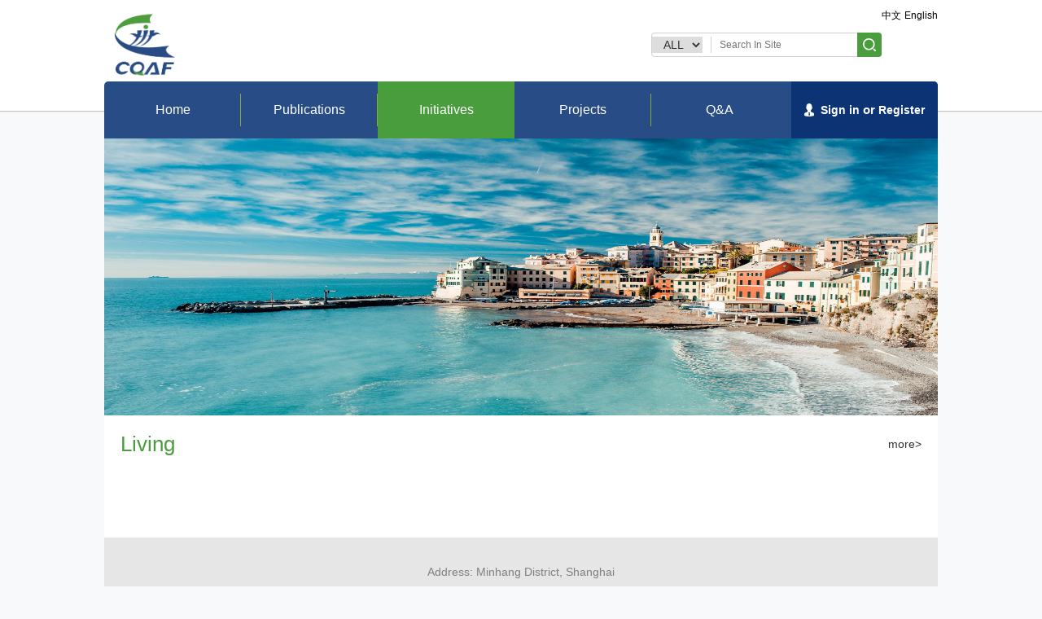

--- FILE ---
content_type: text/html; charset=utf-8
request_url: http://cqaf.org/active?active_type_id=3
body_size: 3963
content:
<!DOCTYPE html PUBLIC "-//W3C//DTD XHTML 1.0 Transitional//EN"
        "http://www.w3.org/TR/xhtml1/DTD/xhtml1-transitional.dtd">
<html xmlns="http://www.w3.org/1999/xhtml" lang="zh-CN">
<head>

    <meta http-equiv="Content-Type" content="text/html; charset=utf-8"/>
    <link rel="shortcut icon" href="/theme/cqaf/images/logo.png">
    <title>  活动</title>
    <link href="/theme/cqaf/css/reset.css" rel="stylesheet" type="text/css"/>
    <link href="/theme/cqaf/css/style.css" rel="stylesheet" type="text/css"/>
    <link href="/theme/cqaf/css/style1.css" rel="stylesheet" type="text/css"/>
    <script type="text/javascript" src="/theme/cqaf/js/jquery.min.js"></script>
    <!--    <script type="text/javascript" src="--><!--js/language.js"></script>-->
<!--    <script type="text/javascript" src="--><!--js/translate.js"></script>-->
    <script type="text/javascript" src="/theme/cqaf/js/common.js"></script>
    <script type="text/javascript" src="/theme/cqaf/js/jquery.SuperSlide.2.1.1.js"></script>
</head>
<style>
    logo-status {
        text-decoration: none;
        position: relative;
        transition: all 0.3s ease;
    }

    logo-status:hover {
        text-decoration: underline;
        /* 或者使用底部边框实现自定义下划线 */
        /* text-decoration: none;
        border-bottom: 1px solid currentColor; */
    }
    register-status {
        text-decoration: none;
        position: relative;
        transition: all 0.3s ease;
    }

    register-status:hover {
        text-decoration: underline;
        /* 或者使用底部边框实现自定义下划线 */
        /* text-decoration: none;
        border-bottom: 1px solid currentColor; */
    }
    </style>
<body>
<div class="wrap">
    <div class="header">
        <div class="logo"><a href=""><img src="/theme/cqaf/images/logo.png" alt="" style="width: 100px;height: 90px;"/></a></div>


        <div style="float: right;color: #000000"><a href="javascript:void(0);" style="color: black;font-size: 12px;" id="cn" onclick="langhref(1)">中文</a>
            <a href="javascript:void(0)" style="color: black;font-size: 12px;" id="en" onclick="langhref(2)">English</a>
        </div>

        <div class="search">
            <form action="/search" method="get">
                <select name="search_type" class="soselect">
                    <option value="all" id="">ALL</option>
                    <option value="news" id="">News</option>
                    <option value="qa" id="">Q&A</option>
                </select>
                <input type="hidden" name="lang" value="en">
                <input type="text" name="keyword" value="" class="jq_search sotext" placeholder="Search In Site"/>
                <input type="submit" value="" class="sobtn jq_search_btn"/>
            </form>
        </div>
    </div>
    <!-- main -->
    <div class="main">
        <!-- 导航 -->
        <div class="navbar">
            <ul class="nav cl">
                <li >
                    <a href="/" class="nav-fisrt"
                       id="srcText">Home</a>
                    <ul class="sub-nav">
                        <li>
                            <a href="/index/about"> About CQAF</a>
                        </li>
                        <li>
                            <a href="/index/membership">Join CQAF</a>
                        </li>
                        <li>
                            <a href="/index/contact">Contact us</a>
                        </li>
                    </ul>
                </li>
                <li >
                    <a href="/news" class="nav-fisrt"
                       id="srcTexts">Publications</a>
                    <ul class="sub-nav">
                                                    <li>
                                <a href="/news?news_type_id=2">News</a>
                            </li>
                                                    <li>
                                <a href="/news?news_type_id=3">Publications</a>
                            </li>
                                                    <li>
                                <a href="/news?news_type_id=4">Newsletter</a>
                            </li>
                                                    <li>
                                <a href="/news?news_type_id=6">Regulatory Express</a>
                            </li>
                                            </ul>
                </li>
                <li class="current">
                    <a href="/active" class="nav-fisrt" id="init">Initiatives</a>
                    <ul class="sub-nav">
                                                    <li>
                                                                    <a href="/active?active_type_id=1">Meeting</a>
                                
                            </li>
                                                    <li>
                                                                    <a href="/course">Training</a>

                                
                            </li>
                                                    <li>
                                                                    <a href="/active?active_type_id=3">Living</a>
                                
                            </li>
                        
                        <li>
                            <a href="/tutorstudent">Mentor/Mentee</a>
                        </li>

                        <li>
                            <a href="/cooperation">Buddy Coach</a>
                        </li>

                    </ul>
                </li>

                <li >
                    <a href="/project" class="nav-fisrt"
                       id="projet">Projects</a>
                </li>
                <li >
                    <a href="/qa" class="nav-fisrt"
                       id="qa">Q&A</a>
                </li>
            </ul>
            <div class="user-bar" id="userme" onload="myfunction()">
                                    <a style="font-size: 14px;" href="/login"
                       class="user-link logo-status" id="login">Sign in</a>
                    <span id="or">or</span>
                    <a style="font-size: 14px;" href="/login/register"
                       class="register-staus" id="regist">Register</a>
                
            </div>
            <input type="hidden" value="active" id="type">
        </div>
        <script>
            function myfun() {
                var tab = $('#type').val();
                var obj = document.getElementById('userme');
                if (tab == 'member') {
                    obj.style.backgroundColor = "#499d3d";
                }
            }

            window.onload = myfun;
        </script>
        <div class="modal logout" style="display: none;">
            <div class="modal-dialog">
                <div class="modal-content">
                    <div class="md-close"></div>
                    <div class="modal-body">
                        <div class="prompt">
                            <div class="prompt-conent">Are you sure?</div>
                            <div class="pro-button">
                                <a href="" class="btn btn-blue logout-no">NO</a>
                                <a href="/login/logout"
                                   class="btn btn-green logout-yes">Yes</a>
                            </div>
                        </div>
                    </div>
                </div>
            </div>
        </div>
        <script src="https://cdn.staticfile.org/jquery/1.11.1/jquery.min.js"></script>
        <script type="application/javascript">


            function langhref(type) {

                var url = window.location.href;
                var searchs = location.search;
                if (type == 1) {
                    if (searchs.indexOf("?") != -1) {

                        if (searchs.indexOf("lang=cn") != -1) {
                            window.location.href = url;
                        } else {
                            window.location.href = url + "&lang=cn";
                        }
                    } else {

                        if (searchs.indexOf("lang=cn") != -1) {
                            window.location.href = url;
                        } else {
                            window.location.href = url + "?lang=cn";
                        }
                    }

                } else {

                    var pathname = window.location.pathname;
                    if (searchs.indexOf("lang=cn") != -1) {

                        var name = searchs.substr(0, searchs.length - 8);

                        window.location.href = pathname + name;
                    } else {
                        window.location.href = url;
                    }

                }
            }


            $(function () {
                $(".user-logout").click(function () {
                    $(".logout").css("display", "block");
                    return false;
                });

                $(".logout-no").click(function () {
                    $('.modal').hide();
                });


            });
        </script>

        <script>
            $("#change").click(function () {
                translate();
            })
        </script>

        <!--        <div id="google_translate_element" style="position:fixed;bottom:10px;right:10px;z-index:2000;opacity:0.7"></div>-->
        <!--        <script>-->
        <!--            function googleTranslateElementInit() {-->
        <!---->
        <!--                new google.translate.TranslateElement(-->
        <!--                    {-->
        <!--                        //这个参数不起作用，看文章底部更新，翻译面板的语言-->
        <!--                        //pageLanguage: 'zh-CN',-->
        <!--                        //这个是你需要翻译的语言，比如你只需要翻译成越南和英语，这里就只写en,vi-->
        <!--                        includedLanguages: 'en,zh-CN,hr,cs,da,nl,fr,de,el,iw,hu,ga,it,ja,ko,pt,ro,ru,sr,es,th,vi',-->
        <!--                        //选择语言的样式，这个是面板，还有下拉框的样式，具体的记不到了，找不到api~~-->
        <!--                        layout: google.translate.TranslateElement.InlineLayout.SIMPLE,-->
        <!--                        //自动显示翻译横幅，就是翻译后顶部出现的那个，有点丑，这个属性没有用的话，请看文章底部的其他方法-->
        <!--                        autoDisplay: true,-->
        <!--                        //还有些其他参数，由于原插件不再维护，找不到详细api了，将就了，实在不行直接上dom操作-->
        <!--                    },-->
        <!--                    'google_translate_element'//触发按钮的id-->
        <!--                );-->
        <!---->
        <!--            }-->
        <!--        </script>-->
        <!--        <script src="https://translate.google.cn/translate_a/element.js?cb=googleTranslateElementInit"></script>-->
<!-- banner -->
<div class="page-banner">
    <img src="http://pic.cqaf.org/inuse/2017/06/22/2d53420a1ecae0bde2ca79416cd53dfb.jpg" alt="" width="1024" height="340"/>
</div>
<!-- 列表 -->
<div class="col-section">
    <div class="col-header">
        <a href="" class="col-more">more></a>
        <div class="col-tit">Living</div>
    </div>
    <div class="col-list">
        <ul class="livebox cl">
                    </ul>
        <!-- f分页 -->
                    <div class="pags">
            </div>


        </div>
</div>
<!-- footer -->
<div class="footer">
    <div class="copyright">
        <p>Address: Minhang District, Shanghai</p>

        <p>Website: http://www.cqaf.org </p>

        <p>Email: Chinaqaforum@gmail.com  </p>

        <p> Medicines & Healthcare Products Website｜ Shanghai Gugang Construction</p>
        <p> <a href="https://beian.miit.gov.cn" style="color: #808080;font-size: 14px;">China QA Forum Copyright www.cqaf.org All rights reserved｜沪ICP备17023167号-1</a></p>
        <p> <a target="_blank" href="http://www.beian.gov.cn/portal/registerSystemInfo?recordcode=31011202013414" style="color: #808080;font-size: 14px;"><img src="/theme/cqaf/images/icp_d0289dc.png" alt="" style="margin-bottom: -6px;"/>沪公网安备 31011202013414号</a></p>
    </div>
</div>
</div>
</div>

<!-- js	 -->
<script>
    // jQuery(".txtScroll").slide({mainCell: ".bd ul", autoPage: true, effect: "topLoop", autoPlay: true, vis: 1});
    // jQuery(".picBtnTop").slide({mainCell: ".bd ul", effect: "topLoop", autoPlay: true, triggerTime: 0});
</script>
</body>
</html>

--- FILE ---
content_type: text/css
request_url: http://cqaf.org/theme/cqaf/css/reset.css
body_size: 983
content:
@charset "utf-8";
/* CSS Document */

/* 重写浏览器的所有默认样式 yui.css
---------------------------------------------------------------------------------------------------------------------- */
html {
    color: #000;
    background: #FFF;
}

body, div, dl, dt, dd, ul, ol, li, h1, h2, h3, h4, h5, h6, pre, code, form, fieldset, legend, input, textarea, p, blockquote, th, td {
    margin: 0;
    padding: 0;
}

table {
    border-collapse: collapse;
    border-spacing: 0;
}

fieldset, img {
    border: 0;
}

address, caption, cite, code, dfn, em, th, var {
    font-style: normal;
    font-weight: normal;
}

li {
    list-style: none;
}

caption, th {
    text-align: left;
}

h1, h2, h3, h4, h5, h6 {
    font-size: 100%;
    font-weight: normal;
}

q:before, q:after {
    content: '';
}

abbr, acronym {
    border: 0;
    font-variant: normal;
}

sup {
    vertical-align: text-top;
}

sub {
    vertical-align: text-bottom;
}

s {
    text-decoration: none;
}

input, textarea, select {
    font-family: inherit;
    font-size: inherit;
    font-weight: inherit;
}

legend {
    color: #000;
}

/* 基本属性
---------------------------------------------------------------------------------------------------------------------- */
body {
    background: #fff;
    color: #333;
    font-size: 14px;
    text-align: left;
    font-family: 'Arial';
}

a {
    text-decoration: none;
    font-family: Arial;
}

a:link, a:visited {
    color: #333;
    font-size: 14px;
}

a:hover, a:active, a:focus {
    color: #46a056;
    text-decoration: none;
}

input, button, select, textarea {
    font-size: 14px;
    color: #333;
    font-family: 'Arial';
}

/* 清除浮动
---------------------------------------------------------- */
.cl:after {
    content: ".";
    display: block;
    height: 0;
    clear: both;
    visibility: hidden;
}

.cl {
    zoom: 1;
}

/*下面的清除浮动，相同与  clear_box，只用与，具体项目中，*/
.bk, .bk10, .bk20 {
    font: 0px/0px sans-serif;
    clear: both;
    display: block;
    overflow: hidden;
    height: 0;
    line-height: 0px;
    border: 0px;
    padding: 0px;
    margin: 0px;
}

.bk10 {
    height: 10px;
}

.bk20 {
    height: 20px;
}

.ad {
    display: block;
    font-size: 0;
    line-height: 0;
}

.left {
    float: left;
}

.right {
    float: right;
}

--- FILE ---
content_type: text/css
request_url: http://cqaf.org/theme/cqaf/css/style.css
body_size: 5499
content:
@charset "utf-8";
/* CSS Document */
body,html{
	background: #f7f9fa;
}
.picBtnTop{ width:1024px; height:340px; position:relative;  overflow:hidden;  zoom:1;   }
.picBtnTop .hd{ width:174px;  height:340px; position:absolute; right:0px; top:0;overflow:hidden;}
.picBtnTop .hd ul li{ width:174px; text-align:center; position: relative;cursor: pointer;}
.picBtnTop .hd ul li:before{position: absolute;content: "　";width: 100%;height: 100%; left: 0; top: 0;background: rgba(0,0,0,0.6);}
.picBtnTop .hd ul li.on:before{background: rgba(0,0,0,0.1);}
.picBtnTop .hd ul li img{ width:174px; height:85px;cursor:pointer; vertical-align:bottom;}
.picBtnTop .hd ul li.on img{ width:172px; height:83px;border:1px solid #fff;}
.picBtnTop .bd{ width:850px; height:340px; position:relative;  }
.picBtnTop .bd li{ position:relative; zoom:1; vertical-align:middle;}
.picBtnTop .bd li .pic{ position:relative; z-index:0;  }
.picBtnTop .bd li .pic img{ width:850px; height:340px;  vertical-align:bottom; }
.wrap{
	background: url(../images/bodybg.jpg) 0 0 repeat-x;
}
.header{
	width: 1024px;
	margin:0 auto;
	padding: 10px 0;
	overflow: hidden;
	background: #fff;
	overflow: hidden;
}
.logo{
	float: left;
	height: 80px;
}
.search{
	float:right;
	border:1px solid #d1d1d1;
	border-radius: 4px;
	padding: 4px 0;
	height: 20px;
	position: relative;
	padding-right: 28px;
	margin-top:30px;
}
.search .soselect{
	height: 20px;
	width: 62px;
	text-align: center;
	display: block;
	float: left;
	outline: none;
	border: 0;
	text-align: center;
	padding-left: 10px;
}
.search .sotext{
	height: 20px;
	padding-left: 10px;
	border: 0;
	border-left: 1px solid #d1d1d1;
	width: 170px;
	line-height: 20px;
	float: left;
	outline: none;
	margin-left: 10px;
	font-size: 12px;
}
.search .sobtn{
	width: 30px;
	height: 30px;
	outline: none;
	border: 0;
	background: #499d3d url(../images/icon/so.png) center no-repeat;
	position: absolute;
	right: -1px;
	top: -1px;
	cursor: pointer;
	border-top-right-radius: 4px;
	border-bottom-right-radius: 4px;
}




.navbar{
	background: #284c86;
	height: 70px;
	z-index: 1111;
	position: relative;
	border-top-right-radius: 5px;
	border-top-left-radius: 5px;
}
.nav{
	float: left;
}
.nav>li{
	float: left;
	height: 70px;
	position: relative;
	background: url(../images/navline.png) right center no-repeat;
}

.nav,
.nav>li:first-child,
.nav>li:first-child .nav-fisrt{
	border-top-left-radius: 5px;
}

.nav>li:last-child{
	background: none;
}
.nav>li .nav-fisrt{
	display: block;
	width: 168px;
	text-align: center;
	height: 70px;
	line-height: 70px;
	color: #fff;
	font-size: 16px;
}
.sub-nav{
	display: none;
	position: absolute;
	width: 100%;
	top: 70px;
	background: url(../images/icon/gbox.png);
}
.sub-nav li{
	height: 50px;
	border-bottom: 1px solid #79a479;
}
.sub-nav li:last-child{
	border-bottom: 0
}
.sub-nav li a{
	display: block;
	line-height: 50px;
	height: 50px;
	text-align: center;
	font-size: 16px;
	color: #fff;
}
.sub-nav li a:hover{
	background: #499d3d;
}
.nav li .nav-fisrt:hover,
.nav li.current .nav-fisrt{
	background: #499d3d;
}

.user-bar{
	float: right;
	width: 180px;
	text-align: center;
	/*height: 30px;*/
	line-height:30px;
	padding: 20px 0;
	background: #0c3475;
}
.user-current{
	background: #499d3d;
}
.nav,.user-bar
{
	border-top-right-radius: 5px;
}

.user-bar a,
.user-bar span{
	display: inline-block;
	color: #fff;
	font-size: 15px;
	font-weight: bold;
}
.user-bar .user-link{
	padding-left: 20px;
	background: url(../images/icon/user.png) 0 center no-repeat;
}



.main{
	width: 1024px;
	margin: 0 auto;
	background: #fff;
}

/*footer*/
.footer{
	padding: 20px 25px 0 25px;
	background:#e6e6e6;
	color: #808080
}
.footer-left{
	width: 490px;
	float: left;
}
.footer-item p{
	line-height: 25px;
	padding-left: 20px;
	margin-bottom: 8px;
	background: url(../images/icon/contact.png) no-repeat;
}
.footer-item p.address{
	background-position: 0 5px
}
.footer-item p.website{
	background-position: 0 -36px
}
.footer-item p.email{
	background-position: 0 -75px;
}
.footer-info{
	float: right;
	width: 410px;
	line-height: 25px
}
.copyright{
	line-height: 25px;
	text-align: center;
	padding: 10px 0;
}
.col-section{
	padding: 20px;
}
.col-header{
	overflow: hidden;
	margin-bottom: 20px;
}
.col-header .col-tit{
	float: left;
	line-height: 30px;
	color: #499d3d;
	font-size: 26px;
}
.col-header .col-more{
	float: right;
	line-height: 30px;
	display: block;
}
.col-header .iask{
	background: #499d3d;
	width: 90px;
	height: 30px;
	border-radius: 4px;
	color: #fff;
	text-align: center;
	float: right;
	line-height: 30px;
	display: block;
}
.col-header .col-all{
	float: right;
	line-height: 30px;
	display: block;
	color: #499d3d;
}

.hz-list li{
	width: 245px;
	/*border: 1px solid #e6e6e6;*/
	float: left;
	margin-left: -1px;
	padding: 20px 0;
	text-align: center;
}
.hz-list li .hz-text{
	padding-top: 15px;
}
.qa-list li{
	background: #f5f6f7;
	margin-bottom: 10px;
	padding: 15px;
}
.qa-list li .qa-box{
	padding-left: 40px;
	line-height: 25px;
	background: url(../images/icon/q.png) 0 6px no-repeat;
}
.col-list li{
	overflow: hidden;
	margin-bottom: 30px;
}
.col-list li:last-child{
	margin-bottom: 0;
}
.col-list li .col-pic{
	width: 300px;
	float: left;
	margin-right: 20px;
}
.col-title{
	padding: 10px 0;
	line-height: 30px;
}
.col-title a{
	font-size: 20px;

}
.col-desc{
	color: #808080;
	line-height: 22px;
	margin-bottom: 15px;
}
.col-meta{
	line-height: 20px;
	height: 20px;
}
.col-meta div{
	float: left;
	height: 20px;
	line-height: 20px;
	margin-right: 20px;
	color: #808080;
}
.col-date{
	padding-left: 20px;
	background: url(../images/icon/date.png) 0 center no-repeat;
}
.col-date2{
	padding-left: 20px;
	background: url(../images/icon/date2.png) 0 center no-repeat;
}
.col-address{
	padding-left: 20px;
	background: url(../images/icon/pos.png) 0 center no-repeat;
}
.site-welcome{
	padding-right: 370px;
	/*height: 370px;*/
	position: relative;
	background: #f2f4f5;
}
.site-welcome .wel-pic{
	position: absolute;
	right: 0;
	top: 0;
	width: 370px;
	height: 307px;
}
.wel-intro{
	padding: 30px 20px;
}
.wel-intro h2{
	font-size: 26px;
	color: #284c86;
	margin-bottom: 20px;
}
.wel-content{
	font-size: 16px;
	line-height: 30px;
}
.wel-footer{
	padding-top: 40px;
	text-align: right;
}
.wel-footer .big-tit{
	color: #46a056;
	font-size: 25px;
	margin-bottom: 10px;
}
.wel-footer .sm-tit{
	color: #808080;
}

.txtScroll{
	height: 50px;
	padding: 0 20px;
	overflow: hidden;
	position: relative;
}
.txtScroll .bd{
	padding-left: 25px;
	background: url(../images/icon/laba.png) left center no-repeat;
}
.txtScroll .infoList li{
	padding: 10px 0;
	height: 25px;
	line-height: 25px;
}
.txtScroll .hd{
	height: 50px;
	width: 30px;
	position: absolute;
	right: 0;
	top: 0;
}
.txtScroll .hd a{
	display: block;
	width: 30px;
	height: 25px;
	background: url(../images/icon/arr.png) no-repeat;
	cursor: pointer;
}
.txtScroll .hd a.next{
	background-position: 0 0
}
.txtScroll .hd a.prev{
	background-position: 0 -25px;
}


/*t弹框*/
.modal {
    position: fixed;
    top: 0;
    right: 0;
    bottom: 0;
    left: 0;
    z-index: 1150;
    overflow: hidden;
    -webkit-overflow-scrolling: touch;
    outline: 0;
    background: rgba(0,0,0,0.6);
    display: none;
}
.modal-dialog{
	background: #fff;
	position: absolute;
	border-radius: 10px;
	left: 50%;
	top:50%;
	transform: translate(-50%,-50%);
}
.modal-content{
	padding: 30px 40px;
	position: relative;
}
.md-close{
	width: 18px;
	height: 18px;
	cursor: pointer;
	background: url(../images/icon/close.png) no-repeat;
	position: absolute;
	right: 30px;
	top: 30px;
}







.prompt{
	padding:20px 40px;
	width: 310px;
}
.prompt .hd{
	line-height: 40px;
	text-align: center;
	font-size: 26px;
	color: #a5c15a;
}
.prompt .prompt-conent{
	padding: 20px 0;
	font-size: 18px;
	text-align: center;
	margin-bottom: 20px;
}
.prompt .pro-button{
	height: 40px;
}
.pro-button .btn{
	display: block;
	height: 40px;
	line-height: 40px;
	text-align: center;
	width: 112px;
	text-align: center;
	color: #fff;
	border-radius: 5px;
}
.pro-button .btn-blue{
	float: left;
}
.pro-button .btn-green{
	float: right;
}

/*f分页*/
.pags{
	text-align: center;
	padding:40px 0 20px 0;
}
.pags a,
.pags span{
	display: inline-block;
	height: 20px;
	line-height: 20px;
	margin: 0 2px;
	vertical-align: middle;
}
.pags a.prev,
.pags a.next{
	background:#499d3d;
	color: #fff;
	font-size: 12px;
	width: 50px;
	border-radius: 5px;
}

/*喜欢/下载*/
.col-action{
	float: right;
	height: 20px;
	line-height: 20px;
}
.col-action a{
	display: block;
	float: left;
	margin-left: 20px;
	padding-left: 20px;
	line-height: 20px;
	color: #808080
}
.col-action a.btn-fav{
	background: url(../images/icon/star.png) 0 center no-repeat;
}
.col-action a.btn-download{
	background: url(../images/icon/download.png) 0 center no-repeat;
}
.col-action a.btn-signup{
	background: url(../images/icon/signup.png) 0 center no-repeat;
}


.sigle-wrap{
	padding: 10px;
}
.sigle-wrap .content p{
	margin-bottom: 20px;
	line-height: 22px;
}
h1.title{
	font-size: 32px;
	text-align: center;
	line-height:40px;
	margin-bottom: 10px;
}
.keywords{
	text-align: center;
	color: #808080;
	font-size: 20px;
}
.meta{
	text-align: center;
	padding: 10px;
	margin-bottom: 20px;
}
.meta span{
	display: inline-block;
	margin: 0 10px;
	line-height: 20px;
	padding-left: 20px;
}
.meta .date{
	background: url(../images/icon/date2.png) 0 center no-repeat;
}
.meta .address{
	background: url(../images/icon/pos2.png) 0 center no-repeat;
}
.meta .people{
	background: url(../images/icon/people.png) 0 center no-repeat;
	color: #284c86;
}
.meta .download{
	background: url(../images/icon/download2.png) 0 center no-repeat;
	color: #284c86;
}
.meta .regist{
	color: #284c86;
}
.meta .total{
	color: #499d3d;
}


/*文章弹出*/
.pay-popover{
	width: 480px;
	padding: 30px 0;
}
.p-header{
	line-height: 25px;
	font-size: 18px;
	margin-bottom: 30px;
	text-align: center;
}
.pay-list{
	margin-bottom: 30px;
}
.pay-list li{
	width: 438px;
	height: 50px;
	line-height: 50px;
	border:1px solid #e5e5e5;
	border-radius: 3px;
	padding:0 20px;
	font-size: 20px;
	margin-bottom: 20px;
	cursor: pointer;
}
.text-green{
	color: #499d3d;
}
.pay-list li.active{
	width: 436px;
	height: 50px;
	border:2px solid #499d3d;
	background: url(../images/icon/right.png) 95% center no-repeat;
}
.pay-button{
	text-align: center;
}
.pay-button a{
	display: inline-block;
	width: 120px;
	height: 40px;
	line-height: 40px;
	border-radius: 4px;
	text-align: center;
	color: #fff;
	font-size: 18px;
	margin: 0 20px;
}
a.btn-green{
	background: #499d3d;
}
a.btn-blue{
	background: #284c86;
}

.qa-tags{
	padding: 0 20px;
	margin-bottom:10px;
}
.qa-tags li{
	padding: 0 20px;
	float: left;
	line-height: 25px;
	position: relative;
}
.qa-tags li:before{
	display: block;
	width: 1px;
	height: 15px;
	background: #e5e5e5;
	content: "　";
	position: absolute;
	right: 0;
	top: 50%;
	margin-top: -7px;
}
.qa-tags li:last-child:before{
	width: 0;
}
.qa-tags li a{
	font-size: 16px;
	color: #808080;
}
.qa-tags li.active a{
	color: #499d3d;
}
.col-colloect{
	display: block;
	width: 27px;
	height: 27px;
	background: url(../images/icon/star2.png) no-repeat;
	float: right;
	margin-right: 10px;
}
.qa-box{
	background: #f5f6f7;
	padding: 13px 20px;
}
.q-section{
	line-height: 24px;
	padding-left: 50px;
	background: url(../images/icon/q.png) no-repeat 0 4px;
	margin-bottom:20px;
}
.a-section{
	line-height: 24px;
	padding-left: 50px;
	background: url(../images/icon/a.png) no-repeat 0 4px;
}
.q-section .hd{
	color: #ff6f57
}
.a-section .hd{
	color: #499d3d
}
.ask-wrap{
	padding: 24px 100px;
}
.ask-hd{
	line-height: 25px;
	padding-left: 30px;
	background: url(../images/icon/q.png) 0 center no-repeat;
	font-size: 16px;
}
.ask-main .hd{
	text-align: center;
	line-height: 30px;
	margin-bottom: 10px;
	font-size: 16px;
}
.ask-textarea{
	display: block;
	border-radius: 5px;
	border:1px solid #499d3d;
	background: #f5f6f7;
	padding: 15px;
	line-height: 26px;
	width: 95%;
	font-size: 16px;
	color: #808080;
	margin-bottom:20px;
}
.ask-main .btn-submit{
	display: block;
	margin: 0 auto;
	width: 90px;
	height: 30px;
	border-radius: 4px;
	color: #fff;
	font-size: 16px;
	background: #499d3d;
	border: 0;
	cursor: pointer;
}
.ask-popover{
	padding: 30px 50px;
	text-align: center;
}
.ask-popover .modal-ts{
	line-height: 22px;
	font-size: 16px;
	margin-bottom: 20px;
}
.ask-popover .ask-ok{
	display:inline-block;
	width: 112px;
	height: 40px;
	line-height: 40px;
	border-radius: 5px;
	background: #499d3d;
	color: #fff;
	font-size: 16px;
	text-align: center;
}
.col-section-graybg{
	background: #f7f9fa;
}
.col-section-graybg .col-tit{
	color: #333;
}
.col-so-list .col-title a{
	font-size: 16px;
}
.col-so-list .col-desc{
	padding: 20px 0;
	margin-bottom: 0;
}
.col-auto{
	overflow: hidden;
	_float:left;
	_zoom:1;
}
.result-wrap{
	padding: 20px 0 40px 0;
	background: #f7f9fa;
}
.no-result{
	height: 325px;
	padding: 20px;
	background: url(../images/noresult.jpg) no-repeat center top;
}
.no-result .hd{
	font-size: 16px;
	margin-bottom: 50px;
}
.no-result .bd{
	font-size: 20px;
	color: #499d3d;
	padding-left: 100px;
}
.result-main{
	background: #f2f4f5 url(../images/result.jpg) right 50px no-repeat;
	height: 340px;
	padding: 20px 370px 20px 20px;
}
.result-main .hd{
	font-size: 18px;
	margin-bottom: 10px;
}
.result-list{
	padding-left: 20px;
}
.result-list li{
	line-height: 30px;
	margin-bottom: 5px;
	height: 30px;
	overflow: hidden;
}
.result-list li a{
	font-size: 16px;
	line-height:30px;
	color: #666;
}
.result-list li .keywords{
	color: #ff4545;
	font-size: 16px;
}
.livebox li .col-pic{
	width: 200px;
}
.pay-radio-list{
	margin-bottom: 20px;
}
.pay-radio-list li{
	overflow: hidden;
	margin-bottom: 10px;
}
.radio-box{
	display: inline-block;
	cursor: pointer;
	height: 16px;
	line-height: 16px;
	padding-left: 22px;
	position: relative;
	margin:0 10px;
}
.radio-box input {
	position: absolute;
	left: 0;
	top: 0;
    width: 16px;
	height: 16px;
    outline: none;
    vertical-align: middle;
    border: 0;
    background-color: transparent;
    -webkit-appearance: none!important;
    outline: 0!important;
}
.radio-box input[type=radio]:before {
	display: block;
	width: 16px;
	height: 16px;
    font-family: Muiicons;
    line-height: 1;
    text-decoration: none;
    border-radius: 0;
    background: 0 0;
    border: 0;
    -webkit-font-smoothing: antialiased;
    -webkit-appearance: none;
    content: '　';
    background: url("../images/icon/raido.png") 0 0 no-repeat;
}
.radio-box input[type=radio]:checked:before {
	background-position: 0 bottom;
}
.col-group{
	height: 30px;
	margin-bottom: 20px;
}
.col-group .hd{
	color: #808080;
	line-height: 30px;
	float: left;
	width: 170px;
}
.col-group .bd{
	float: left;
	line-height: 30px;
}
.col-group .hd1{
	color: #808080;
	line-height: 30px;
	float: left;
	width: 130px;
}
.col-form-ts{
	font-size: 16px;
	margin-bottom: 20px;
}
.col-group .col-input{
	width: 200px;
	height: 28px;
	border:1px solid #d9d9d9;
	border-radius: 2px;
	padding:0 10px;
}
.col-group .text-red{
	padding: 0 10px;
}
.text-red{
	color: #ff0000;
}
.r-days{
	font-size: 18px;
}


.radio-box2{
	display: inline-block;
	cursor: pointer;
	height: 12px;
	line-height: 12px;
	padding-left: 22px;
	position: relative;
	margin:0 10px;
}
.radio-box2 input {
	position: absolute;
	left: 0;
	top: 0;
    width: 12px;
	height: 12px;
    outline: none;
    vertical-align: middle;
    border: 0;
    background-color: transparent;
    -webkit-appearance: none!important;
    outline: 0!important;
}
.radio-box2 input[type=radio]:before {
	display: block;
	width: 12px;
	height: 12px;
    font-family: Muiicons;
    line-height: 1;
    text-decoration: none;
    border-radius: 0;
    border: 0;
    -webkit-font-smoothing: antialiased;
    -webkit-appearance: none;
    content: '　';
    background: url("../images/icon/checkbox.png") right 0 no-repeat;
}
.radio-box2 input[type=radio]:checked:before {
	background-position: 0 0;
}
.btn-pay{
	width: 120px;
	height: 30px;
	background: #499d3d;
	color: #fff;
	font-size: 16px;
	border-radius: 4px;
	outline: none;
	cursor: pointer;
	border: 0
}
.col-group-btn{
	padding-left: 20px;
}
.my-information{
	background: #f2f4f5;
	padding: 20px;
}
.my-avatar{
	width: 112px;
	float: left;
	margin-right: 70px;
}
.my-avatar img{
	width: 112px;
	height: 112px;
	border-radius: 112px;
}
.my-avatar .btn-photo{
	position: relative;
	width: 110px;height: 30px;
	border: 1px solid #499d3d;
	border-radius: 3px;
	line-height: 30px;
	color: #499d3d;
	margin-top: 15px;
	overflow: hidden;
	cursor: pointer;
	text-align: center;
}
.my-avatar .btn-photo .btnfile{
	cursor: pointer;
	width: 150%;
	height: 150%;
	opacity: 0;
	position: absolute;
	left: -20%;
	top: -20%;
}
.info-item{
	padding-top: 20px;
}
.info-item li{
	overflow: hidden;
	float: left;
	margin-right: 70px;
	line-height: 30px;
}
.info-item li .item-hd{
	color: #808080;
	float: left;
	margin-right: 15px;
}
.info-item li .bd{
	float: left;
	font-size: 14px;
}
.info-details{
	margin-top: 30px;
	color: #808080;
}
.info-footer{
	padding-top: 30px;
}
a.info-more{
	color: #499d3d;
}
.info-item li .itemEdit{
	width: 14px;
	height: 14px;
	display: inline-block;
	background: url(../images/icon/edit.png) no-repeat;
	vertical-align: middle;
}
/*个人中心探矿*/
.form-popover{
	padding: 30px;
}
.pop-group{
	height: 50px;
}
.pop-group .hd{
	font-size: 20px;
	float: left;
	margin-right: 10px;
	line-height: 50px;
}
.pop-group .pop-input{
	height: 48px;
	border: 1px solid #e5e5e5;
	border-radius: 5px;
	line-height: 48px;
	padding: 0 10px;
	outline: none;
	width: 360px;
}
.form-popover .pay-button{
	padding-top: 50px;
}
.pop-tit{
	font-size: 26px;
	text-align: center;
	margin-bottom: 30px;
	color: #499d3d;
}

.ps-center{
	padding: 25px 0;
	background: #f7f9fa;
}
.ps-title{
	font-size: 20px;
	line-height: 25px;
	margin-bottom: 20px;
}
.ps-first-section{
	padding-left: 20px;
}
.second-section{
	padding-left: 20px;
}
.ps-details .dt-item{
	padding: 10px 0;
	margin-left: 40px;
	height: 30px;
	float: left;
}
.ps-details .dt-item .hd{
	font-size: 16px;
	line-height: 30px;
	margin-right: 15px;
	float: left;
	width: 140px;
	text-align: right;
}
.sigle-input{
	width: 180px;
	padding: 0 10px;
	height: 28px;
	border-radius: 3px;
	border: 1px solid #e5e5e5;
	background: none;
}
.second-section .ps-main{
	padding-left: 40px;
}



.label-box3{
	display: inline-block;
	cursor: pointer;
	height: 15px;
	line-height: 16px;
	padding-left: 40px;
	margin-bottom: 20px;
	position: relative;
	width: 180px;
	font-size: 16px;
}
.label-box3 input {
	position: absolute;
	left: 0;
	top: 0;
    width: 15px;
	height: 15px;
    outline: none;
    vertical-align: middle;
    border: 0;
    background-color: transparent;
    -webkit-appearance: none!important;
    outline: 0!important;
}
.label-box3 input[type=radio]:before {
	display: block;
	width: 15px;
	height: 15px;
    font-family: Muiicons;
    line-height: 1;
    text-decoration: none;
    border-radius: 0;
    border: 0;
    -webkit-font-smoothing: antialiased;
    -webkit-appearance: none;
    content: '　';
    background: url("../images/icon/checkbox2.png") right 0 no-repeat;
}
.label-box3 input[type=radio]:checked:before {
	background-position: 0 0;
}
.ps-button{
	text-align: center;
	padding: 40px 0;
}
.btn-psbutton{
	display: inline-block;
	width: 150px;
	height: 35px;
	background: #499d3d;
	color: #fff;
	font-size: 16px;
	cursor: pointer;
	outline: none;
	border: 0;
	border-radius: 3px;
}


/*登陆 /注册*/
.form-wrap{
	padding-top: 100px;
	height: 664px;
	background: url(../images/regist_bg.jpg) center top no-repeat;
}
.form-main{
	background: url(../images/box.png);
	border-radius: 10px;
	padding:30px 30px 30px 50px;
	
	margin: 0 auto;
}
.form-main .form-logo{
	margin-bottom: 30px;
	text-align: center;
}
.form-group{
	overflow: hidden;
	margin-bottom: 20px;
}
.form-group .hd{
	line-height: 30px;
	float: left;
	text-align: right;
	font-size: 16px;
	width: 200px;
	margin-right: 10px;
}
.form-group .form-input{
	height: 28px;
	width: 160px;
	padding-left: 30px;
	border: 1px solid #dddddd;
	border-radius: 4px;
	background: none;
	outline: none;
	float: left;
	font-size: 12px;
	background: url(../images/code.png) no-repeat;
}
.form-group .pass-icon{
	background-position: 10px -95px;
}
.form-group .email-icon{
	background-position: 10px -196px;
}
.form-group .code-icon{
	background-position: 10px -46px;
}
.form-group .phone-icon{
	background-position: 10px 5px;
}
.form-group .getCode{
	display: inline-block;
	width: 180px;
	height: 30px;
	background: #499d3d;
	border-radius: 3px;
	color: #fff;
	line-height: 30px;
	text-align: center;
	margin-left: 10px;
}
.ident-ts{
	display: inline-block;
	margin-left: 10px;
}
.form-button{
	text-align: center;
	margin-bottom: 15px;
}
.btn-submit{
	width: 240px;
	height: 35px;
	border-radius: 5px;
	background: #284c86;
	display: inline-block;
	border: 0;
	color: #fff;
	font-size: 16px;
	cursor: pointer;
}
.form-links{
	text-align: center;
	color: #fc7070;
}
.form-links a{
	color: #fc7070;
}
.arrgment{
	display: block;
	text-align: center;
	margin-bottom: 15px;
}
.md-main{
	width: 445px;
}
.lg-main{
	width: 650px;
}
.register-wrap .main{
	background: #fff;
}
.pads-center{
	padding: 0 20px
}
.register-wrap .ps-button{
	padding-top: 10px;
}
.register-wrap .arrgment{
	padding-top: 40px;
	color: #ff2e2e;
}




/*个人中心/支付*/
.modal-pay .modal-dialog{
	width: 550px;
	height: 300px;
}
.pay-wrap{
	padding: 30px 0;
}
.pay-select {
	padding:15px 0 40px 0;
	text-align: center;
}
.pay-select label{
	font-size: 20px;
	margin: 0 30px;
}
.modal-erweima .modal-dialog{
	width: 350px;
	text-align: center;
}























--- FILE ---
content_type: text/css
request_url: http://cqaf.org/theme/cqaf/css/style1.css
body_size: 792
content:
* {
    margin: 0;
    padding: 0;
}

.clear10 {
    clear: both;
    height: 10px;
    line-height: 0px;
    font-size: 0px;
    overflow: hidden;
}

.clearfix:after {
    content: ".";
    display: block;
    height: 0;
    clear: both;
    visibility: hidden;
}

.train-list {
    float: left;
    width: 50%;
    height: 70px;
    overflow: hidden;
    position: relative;
}

.train-list1 {
    background: url(../images/tr1.jpg) no-repeat center center;
}

.train-list2 {
    background: url(../images/tr2.jpg) no-repeat center center;
}

.train-list3 {
    background: url(../images/tr3.jpg) no-repeat center center;
}

.train-list4 {
    background: url(../images/tr4.jpg) no-repeat center center;
}

.train-list5 {
    background: url(../images/tr5.jpg) no-repeat center center;
}

.train-list6 {
    background: url(../images/tr6.jpg) no-repeat center center;
}

.train-list7 {
    background: url(../images/tr3.jpg) no-repeat center center;
}

.train-list8 {
    background: url(../images/tr4.jpg) no-repeat center center;
}

.transition {
    -webkit-transition: all 0.5s ease;
    -moz-transition: all 0.5s ease;
    -o-transition: all 0.5s ease;
    transition: all 0.5s ease;
}

.train-bg {
    position: absolute;
    top: 0;
    left: 0;
    right: 0;
    bottom: 0;
    background: rgba(0, 0, 0, .08)
}

.train-bg .inner {
    padding: 20px 30px;
}

.lr1 {
    overflow: hidden;
    text-overflow: ellipsis;
    -ms-text-overflow: ellipsis;
    white-space: nowrap;
}

.train-bg .inner h2 {
    font-size: 32px;
    color: #FFF;
    font-weight: normal;
    text-decoration: underline;
}

.train-bg .inner h2 a {
    color: #FFF;
}

.train-bg .info {
    font-size: 20px;
    color: #FFF;
    font-weight: normal;
    line-height: 48px;
    /*margin-top: 25px;*/
    /*height: 192px;*/
    overflow: hidden;
}

.re-list a {
    color: #FFF;
    text-decoration: none;
}

.re-list {
    line-height: 52px;
    font-size: 20px;
    color: #FFF;
    font-weight: normal;
    line-height: 30px;
    margin-top: 20px;
    font-size: 20px;
    color: #FFF;
    text-transform: uppercase;
    text-decoration: none;
}

.moreBtn {
    display: inline-block;
    width: 75px;
    /*height: 76px;*/
    /*line-height: 76px;*/
    text-align: center;
    float: right;
    border: 1px solid #FFF;
    border-radius: 40px;
    font-size: 24px;
    color: #FFF;
    text-decoration: none;
    margin-top: -100px;
    margin-left: 10px;
}

.train-list:hover .train-bg {
    background: rgba(73, 157, 61, .6)
}

.train-list:hover .moreBtn:hover {
    background: #FFF;
    color: #333;
}



--- FILE ---
content_type: application/javascript
request_url: http://cqaf.org/theme/cqaf/js/common.js
body_size: 889
content:
function SwapTab(name,title,content,Sub,cur){
    $(name+' '+title).hover(function(){
        $(this).addClass(cur).siblings().removeClass(cur);
        $(content+" > "+Sub).eq($(name+' '+title).index(this)).fadeIn().siblings().hide();
    });
}
$(function(){
    // 导航
    $('.nav li').hover(function() {
        $(this).find('.sub-nav').slideDown('fast');
    }, function() {
        $(this).find('.sub-nav').hide();
    });
    //弹框
    $('.md-close').click(function(event) {
        $('.modal').hide();
    });
    $('.modal-dialog').each(function(index, el) {
        var w = $(this).width();
        var h = $(this).height();
        $(this).css({
            'margin-left': -w/2,
            'margin-top': -h/2,
        });
    });
    //支付
    $('.pay-list li').click(function(event) {
        $(this).addClass('active').siblings('li').removeClass('active')
    });
});